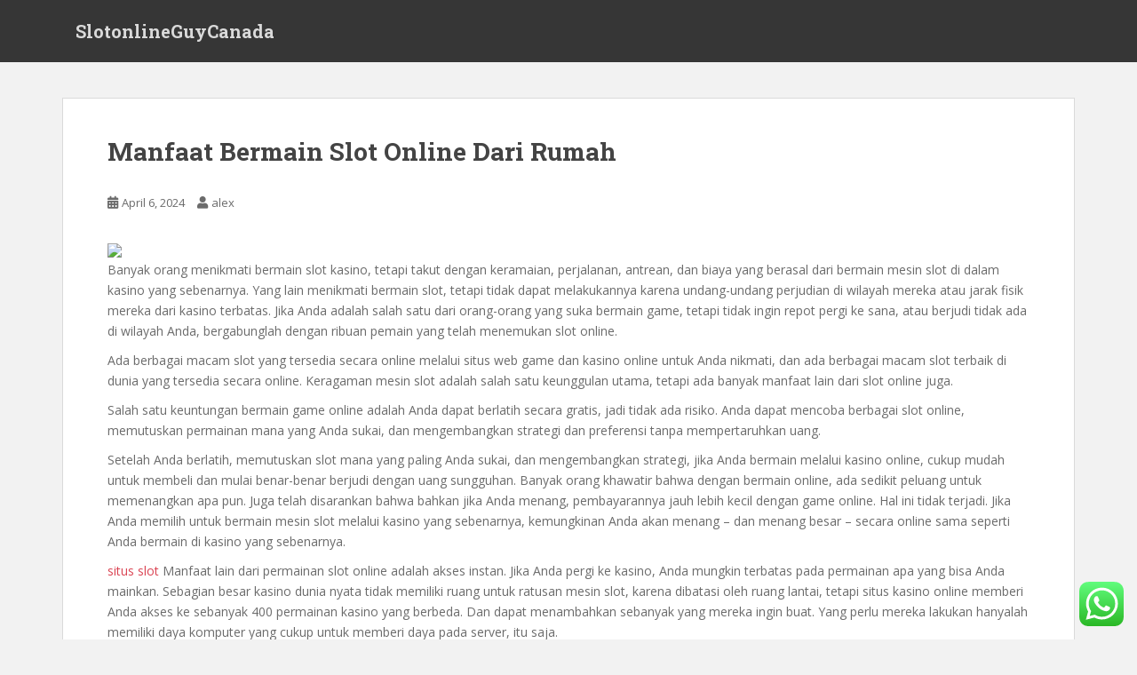

--- FILE ---
content_type: text/html; charset=UTF-8
request_url: https://slotonlineguycanada.com/manfaat-bermain-slot-online-dari-rumah-3/
body_size: 20516
content:
<!doctype html>
<!--[if !IE]>
<html class="no-js non-ie" lang="en-US"> <![endif]-->
<!--[if IE 7 ]>
<html class="no-js ie7" lang="en-US"> <![endif]-->
<!--[if IE 8 ]>
<html class="no-js ie8" lang="en-US"> <![endif]-->
<!--[if IE 9 ]>
<html class="no-js ie9" lang="en-US"> <![endif]-->
<!--[if gt IE 9]><!-->
<html class="no-js" lang="en-US"> <!--<![endif]-->
<head>
<meta charset="UTF-8">
<meta name="viewport" content="width=device-width, initial-scale=1">
<meta name="theme-color" content="">
<link rel="profile" href="https://gmpg.org/xfn/11">

<title>Manfaat Bermain Slot Online Dari Rumah &#8211; SlotonlineGuyCanada</title>
<meta name='robots' content='max-image-preview:large' />
<link rel='dns-prefetch' href='//fonts.googleapis.com' />
<link rel="alternate" type="application/rss+xml" title="SlotonlineGuyCanada &raquo; Feed" href="https://slotonlineguycanada.com/feed/" />
<link rel="alternate" type="application/rss+xml" title="SlotonlineGuyCanada &raquo; Comments Feed" href="https://slotonlineguycanada.com/comments/feed/" />
<link rel="alternate" type="application/rss+xml" title="SlotonlineGuyCanada &raquo; Manfaat Bermain Slot Online Dari Rumah Comments Feed" href="https://slotonlineguycanada.com/manfaat-bermain-slot-online-dari-rumah-3/feed/" />
<link rel="alternate" title="oEmbed (JSON)" type="application/json+oembed" href="https://slotonlineguycanada.com/wp-json/oembed/1.0/embed?url=https%3A%2F%2Fslotonlineguycanada.com%2Fmanfaat-bermain-slot-online-dari-rumah-3%2F" />
<link rel="alternate" title="oEmbed (XML)" type="text/xml+oembed" href="https://slotonlineguycanada.com/wp-json/oembed/1.0/embed?url=https%3A%2F%2Fslotonlineguycanada.com%2Fmanfaat-bermain-slot-online-dari-rumah-3%2F&#038;format=xml" />
<style id='wp-img-auto-sizes-contain-inline-css' type='text/css'>
img:is([sizes=auto i],[sizes^="auto," i]){contain-intrinsic-size:3000px 1500px}
/*# sourceURL=wp-img-auto-sizes-contain-inline-css */
</style>
<link rel='stylesheet' id='ht_ctc_main_css-css' href='https://slotonlineguycanada.com/wp-content/plugins/click-to-chat-for-whatsapp/new/inc/assets/css/main.css?ver=3.30' type='text/css' media='all' />
<style id='wp-emoji-styles-inline-css' type='text/css'>

	img.wp-smiley, img.emoji {
		display: inline !important;
		border: none !important;
		box-shadow: none !important;
		height: 1em !important;
		width: 1em !important;
		margin: 0 0.07em !important;
		vertical-align: -0.1em !important;
		background: none !important;
		padding: 0 !important;
	}
/*# sourceURL=wp-emoji-styles-inline-css */
</style>
<style id='wp-block-library-inline-css' type='text/css'>
:root{--wp-block-synced-color:#7a00df;--wp-block-synced-color--rgb:122,0,223;--wp-bound-block-color:var(--wp-block-synced-color);--wp-editor-canvas-background:#ddd;--wp-admin-theme-color:#007cba;--wp-admin-theme-color--rgb:0,124,186;--wp-admin-theme-color-darker-10:#006ba1;--wp-admin-theme-color-darker-10--rgb:0,107,160.5;--wp-admin-theme-color-darker-20:#005a87;--wp-admin-theme-color-darker-20--rgb:0,90,135;--wp-admin-border-width-focus:2px}@media (min-resolution:192dpi){:root{--wp-admin-border-width-focus:1.5px}}.wp-element-button{cursor:pointer}:root .has-very-light-gray-background-color{background-color:#eee}:root .has-very-dark-gray-background-color{background-color:#313131}:root .has-very-light-gray-color{color:#eee}:root .has-very-dark-gray-color{color:#313131}:root .has-vivid-green-cyan-to-vivid-cyan-blue-gradient-background{background:linear-gradient(135deg,#00d084,#0693e3)}:root .has-purple-crush-gradient-background{background:linear-gradient(135deg,#34e2e4,#4721fb 50%,#ab1dfe)}:root .has-hazy-dawn-gradient-background{background:linear-gradient(135deg,#faaca8,#dad0ec)}:root .has-subdued-olive-gradient-background{background:linear-gradient(135deg,#fafae1,#67a671)}:root .has-atomic-cream-gradient-background{background:linear-gradient(135deg,#fdd79a,#004a59)}:root .has-nightshade-gradient-background{background:linear-gradient(135deg,#330968,#31cdcf)}:root .has-midnight-gradient-background{background:linear-gradient(135deg,#020381,#2874fc)}:root{--wp--preset--font-size--normal:16px;--wp--preset--font-size--huge:42px}.has-regular-font-size{font-size:1em}.has-larger-font-size{font-size:2.625em}.has-normal-font-size{font-size:var(--wp--preset--font-size--normal)}.has-huge-font-size{font-size:var(--wp--preset--font-size--huge)}.has-text-align-center{text-align:center}.has-text-align-left{text-align:left}.has-text-align-right{text-align:right}.has-fit-text{white-space:nowrap!important}#end-resizable-editor-section{display:none}.aligncenter{clear:both}.items-justified-left{justify-content:flex-start}.items-justified-center{justify-content:center}.items-justified-right{justify-content:flex-end}.items-justified-space-between{justify-content:space-between}.screen-reader-text{border:0;clip-path:inset(50%);height:1px;margin:-1px;overflow:hidden;padding:0;position:absolute;width:1px;word-wrap:normal!important}.screen-reader-text:focus{background-color:#ddd;clip-path:none;color:#444;display:block;font-size:1em;height:auto;left:5px;line-height:normal;padding:15px 23px 14px;text-decoration:none;top:5px;width:auto;z-index:100000}html :where(.has-border-color){border-style:solid}html :where([style*=border-top-color]){border-top-style:solid}html :where([style*=border-right-color]){border-right-style:solid}html :where([style*=border-bottom-color]){border-bottom-style:solid}html :where([style*=border-left-color]){border-left-style:solid}html :where([style*=border-width]){border-style:solid}html :where([style*=border-top-width]){border-top-style:solid}html :where([style*=border-right-width]){border-right-style:solid}html :where([style*=border-bottom-width]){border-bottom-style:solid}html :where([style*=border-left-width]){border-left-style:solid}html :where(img[class*=wp-image-]){height:auto;max-width:100%}:where(figure){margin:0 0 1em}html :where(.is-position-sticky){--wp-admin--admin-bar--position-offset:var(--wp-admin--admin-bar--height,0px)}@media screen and (max-width:600px){html :where(.is-position-sticky){--wp-admin--admin-bar--position-offset:0px}}

/*# sourceURL=wp-block-library-inline-css */
</style><style id='wp-block-archives-inline-css' type='text/css'>
.wp-block-archives{box-sizing:border-box}.wp-block-archives-dropdown label{display:block}
/*# sourceURL=https://slotonlineguycanada.com/wp-includes/blocks/archives/style.min.css */
</style>
<style id='wp-block-categories-inline-css' type='text/css'>
.wp-block-categories{box-sizing:border-box}.wp-block-categories.alignleft{margin-right:2em}.wp-block-categories.alignright{margin-left:2em}.wp-block-categories.wp-block-categories-dropdown.aligncenter{text-align:center}.wp-block-categories .wp-block-categories__label{display:block;width:100%}
/*# sourceURL=https://slotonlineguycanada.com/wp-includes/blocks/categories/style.min.css */
</style>
<style id='wp-block-heading-inline-css' type='text/css'>
h1:where(.wp-block-heading).has-background,h2:where(.wp-block-heading).has-background,h3:where(.wp-block-heading).has-background,h4:where(.wp-block-heading).has-background,h5:where(.wp-block-heading).has-background,h6:where(.wp-block-heading).has-background{padding:1.25em 2.375em}h1.has-text-align-left[style*=writing-mode]:where([style*=vertical-lr]),h1.has-text-align-right[style*=writing-mode]:where([style*=vertical-rl]),h2.has-text-align-left[style*=writing-mode]:where([style*=vertical-lr]),h2.has-text-align-right[style*=writing-mode]:where([style*=vertical-rl]),h3.has-text-align-left[style*=writing-mode]:where([style*=vertical-lr]),h3.has-text-align-right[style*=writing-mode]:where([style*=vertical-rl]),h4.has-text-align-left[style*=writing-mode]:where([style*=vertical-lr]),h4.has-text-align-right[style*=writing-mode]:where([style*=vertical-rl]),h5.has-text-align-left[style*=writing-mode]:where([style*=vertical-lr]),h5.has-text-align-right[style*=writing-mode]:where([style*=vertical-rl]),h6.has-text-align-left[style*=writing-mode]:where([style*=vertical-lr]),h6.has-text-align-right[style*=writing-mode]:where([style*=vertical-rl]){rotate:180deg}
/*# sourceURL=https://slotonlineguycanada.com/wp-includes/blocks/heading/style.min.css */
</style>
<style id='wp-block-latest-comments-inline-css' type='text/css'>
ol.wp-block-latest-comments{box-sizing:border-box;margin-left:0}:where(.wp-block-latest-comments:not([style*=line-height] .wp-block-latest-comments__comment)){line-height:1.1}:where(.wp-block-latest-comments:not([style*=line-height] .wp-block-latest-comments__comment-excerpt p)){line-height:1.8}.has-dates :where(.wp-block-latest-comments:not([style*=line-height])),.has-excerpts :where(.wp-block-latest-comments:not([style*=line-height])){line-height:1.5}.wp-block-latest-comments .wp-block-latest-comments{padding-left:0}.wp-block-latest-comments__comment{list-style:none;margin-bottom:1em}.has-avatars .wp-block-latest-comments__comment{list-style:none;min-height:2.25em}.has-avatars .wp-block-latest-comments__comment .wp-block-latest-comments__comment-excerpt,.has-avatars .wp-block-latest-comments__comment .wp-block-latest-comments__comment-meta{margin-left:3.25em}.wp-block-latest-comments__comment-excerpt p{font-size:.875em;margin:.36em 0 1.4em}.wp-block-latest-comments__comment-date{display:block;font-size:.75em}.wp-block-latest-comments .avatar,.wp-block-latest-comments__comment-avatar{border-radius:1.5em;display:block;float:left;height:2.5em;margin-right:.75em;width:2.5em}.wp-block-latest-comments[class*=-font-size] a,.wp-block-latest-comments[style*=font-size] a{font-size:inherit}
/*# sourceURL=https://slotonlineguycanada.com/wp-includes/blocks/latest-comments/style.min.css */
</style>
<style id='wp-block-latest-posts-inline-css' type='text/css'>
.wp-block-latest-posts{box-sizing:border-box}.wp-block-latest-posts.alignleft{margin-right:2em}.wp-block-latest-posts.alignright{margin-left:2em}.wp-block-latest-posts.wp-block-latest-posts__list{list-style:none}.wp-block-latest-posts.wp-block-latest-posts__list li{clear:both;overflow-wrap:break-word}.wp-block-latest-posts.is-grid{display:flex;flex-wrap:wrap}.wp-block-latest-posts.is-grid li{margin:0 1.25em 1.25em 0;width:100%}@media (min-width:600px){.wp-block-latest-posts.columns-2 li{width:calc(50% - .625em)}.wp-block-latest-posts.columns-2 li:nth-child(2n){margin-right:0}.wp-block-latest-posts.columns-3 li{width:calc(33.33333% - .83333em)}.wp-block-latest-posts.columns-3 li:nth-child(3n){margin-right:0}.wp-block-latest-posts.columns-4 li{width:calc(25% - .9375em)}.wp-block-latest-posts.columns-4 li:nth-child(4n){margin-right:0}.wp-block-latest-posts.columns-5 li{width:calc(20% - 1em)}.wp-block-latest-posts.columns-5 li:nth-child(5n){margin-right:0}.wp-block-latest-posts.columns-6 li{width:calc(16.66667% - 1.04167em)}.wp-block-latest-posts.columns-6 li:nth-child(6n){margin-right:0}}:root :where(.wp-block-latest-posts.is-grid){padding:0}:root :where(.wp-block-latest-posts.wp-block-latest-posts__list){padding-left:0}.wp-block-latest-posts__post-author,.wp-block-latest-posts__post-date{display:block;font-size:.8125em}.wp-block-latest-posts__post-excerpt,.wp-block-latest-posts__post-full-content{margin-bottom:1em;margin-top:.5em}.wp-block-latest-posts__featured-image a{display:inline-block}.wp-block-latest-posts__featured-image img{height:auto;max-width:100%;width:auto}.wp-block-latest-posts__featured-image.alignleft{float:left;margin-right:1em}.wp-block-latest-posts__featured-image.alignright{float:right;margin-left:1em}.wp-block-latest-posts__featured-image.aligncenter{margin-bottom:1em;text-align:center}
/*# sourceURL=https://slotonlineguycanada.com/wp-includes/blocks/latest-posts/style.min.css */
</style>
<style id='wp-block-search-inline-css' type='text/css'>
.wp-block-search__button{margin-left:10px;word-break:normal}.wp-block-search__button.has-icon{line-height:0}.wp-block-search__button svg{height:1.25em;min-height:24px;min-width:24px;width:1.25em;fill:currentColor;vertical-align:text-bottom}:where(.wp-block-search__button){border:1px solid #ccc;padding:6px 10px}.wp-block-search__inside-wrapper{display:flex;flex:auto;flex-wrap:nowrap;max-width:100%}.wp-block-search__label{width:100%}.wp-block-search.wp-block-search__button-only .wp-block-search__button{box-sizing:border-box;display:flex;flex-shrink:0;justify-content:center;margin-left:0;max-width:100%}.wp-block-search.wp-block-search__button-only .wp-block-search__inside-wrapper{min-width:0!important;transition-property:width}.wp-block-search.wp-block-search__button-only .wp-block-search__input{flex-basis:100%;transition-duration:.3s}.wp-block-search.wp-block-search__button-only.wp-block-search__searchfield-hidden,.wp-block-search.wp-block-search__button-only.wp-block-search__searchfield-hidden .wp-block-search__inside-wrapper{overflow:hidden}.wp-block-search.wp-block-search__button-only.wp-block-search__searchfield-hidden .wp-block-search__input{border-left-width:0!important;border-right-width:0!important;flex-basis:0;flex-grow:0;margin:0;min-width:0!important;padding-left:0!important;padding-right:0!important;width:0!important}:where(.wp-block-search__input){appearance:none;border:1px solid #949494;flex-grow:1;font-family:inherit;font-size:inherit;font-style:inherit;font-weight:inherit;letter-spacing:inherit;line-height:inherit;margin-left:0;margin-right:0;min-width:3rem;padding:8px;text-decoration:unset!important;text-transform:inherit}:where(.wp-block-search__button-inside .wp-block-search__inside-wrapper){background-color:#fff;border:1px solid #949494;box-sizing:border-box;padding:4px}:where(.wp-block-search__button-inside .wp-block-search__inside-wrapper) .wp-block-search__input{border:none;border-radius:0;padding:0 4px}:where(.wp-block-search__button-inside .wp-block-search__inside-wrapper) .wp-block-search__input:focus{outline:none}:where(.wp-block-search__button-inside .wp-block-search__inside-wrapper) :where(.wp-block-search__button){padding:4px 8px}.wp-block-search.aligncenter .wp-block-search__inside-wrapper{margin:auto}.wp-block[data-align=right] .wp-block-search.wp-block-search__button-only .wp-block-search__inside-wrapper{float:right}
/*# sourceURL=https://slotonlineguycanada.com/wp-includes/blocks/search/style.min.css */
</style>
<style id='wp-block-group-inline-css' type='text/css'>
.wp-block-group{box-sizing:border-box}:where(.wp-block-group.wp-block-group-is-layout-constrained){position:relative}
/*# sourceURL=https://slotonlineguycanada.com/wp-includes/blocks/group/style.min.css */
</style>
<style id='wp-block-paragraph-inline-css' type='text/css'>
.is-small-text{font-size:.875em}.is-regular-text{font-size:1em}.is-large-text{font-size:2.25em}.is-larger-text{font-size:3em}.has-drop-cap:not(:focus):first-letter{float:left;font-size:8.4em;font-style:normal;font-weight:100;line-height:.68;margin:.05em .1em 0 0;text-transform:uppercase}body.rtl .has-drop-cap:not(:focus):first-letter{float:none;margin-left:.1em}p.has-drop-cap.has-background{overflow:hidden}:root :where(p.has-background){padding:1.25em 2.375em}:where(p.has-text-color:not(.has-link-color)) a{color:inherit}p.has-text-align-left[style*="writing-mode:vertical-lr"],p.has-text-align-right[style*="writing-mode:vertical-rl"]{rotate:180deg}
/*# sourceURL=https://slotonlineguycanada.com/wp-includes/blocks/paragraph/style.min.css */
</style>
<style id='global-styles-inline-css' type='text/css'>
:root{--wp--preset--aspect-ratio--square: 1;--wp--preset--aspect-ratio--4-3: 4/3;--wp--preset--aspect-ratio--3-4: 3/4;--wp--preset--aspect-ratio--3-2: 3/2;--wp--preset--aspect-ratio--2-3: 2/3;--wp--preset--aspect-ratio--16-9: 16/9;--wp--preset--aspect-ratio--9-16: 9/16;--wp--preset--color--black: #000000;--wp--preset--color--cyan-bluish-gray: #abb8c3;--wp--preset--color--white: #ffffff;--wp--preset--color--pale-pink: #f78da7;--wp--preset--color--vivid-red: #cf2e2e;--wp--preset--color--luminous-vivid-orange: #ff6900;--wp--preset--color--luminous-vivid-amber: #fcb900;--wp--preset--color--light-green-cyan: #7bdcb5;--wp--preset--color--vivid-green-cyan: #00d084;--wp--preset--color--pale-cyan-blue: #8ed1fc;--wp--preset--color--vivid-cyan-blue: #0693e3;--wp--preset--color--vivid-purple: #9b51e0;--wp--preset--gradient--vivid-cyan-blue-to-vivid-purple: linear-gradient(135deg,rgb(6,147,227) 0%,rgb(155,81,224) 100%);--wp--preset--gradient--light-green-cyan-to-vivid-green-cyan: linear-gradient(135deg,rgb(122,220,180) 0%,rgb(0,208,130) 100%);--wp--preset--gradient--luminous-vivid-amber-to-luminous-vivid-orange: linear-gradient(135deg,rgb(252,185,0) 0%,rgb(255,105,0) 100%);--wp--preset--gradient--luminous-vivid-orange-to-vivid-red: linear-gradient(135deg,rgb(255,105,0) 0%,rgb(207,46,46) 100%);--wp--preset--gradient--very-light-gray-to-cyan-bluish-gray: linear-gradient(135deg,rgb(238,238,238) 0%,rgb(169,184,195) 100%);--wp--preset--gradient--cool-to-warm-spectrum: linear-gradient(135deg,rgb(74,234,220) 0%,rgb(151,120,209) 20%,rgb(207,42,186) 40%,rgb(238,44,130) 60%,rgb(251,105,98) 80%,rgb(254,248,76) 100%);--wp--preset--gradient--blush-light-purple: linear-gradient(135deg,rgb(255,206,236) 0%,rgb(152,150,240) 100%);--wp--preset--gradient--blush-bordeaux: linear-gradient(135deg,rgb(254,205,165) 0%,rgb(254,45,45) 50%,rgb(107,0,62) 100%);--wp--preset--gradient--luminous-dusk: linear-gradient(135deg,rgb(255,203,112) 0%,rgb(199,81,192) 50%,rgb(65,88,208) 100%);--wp--preset--gradient--pale-ocean: linear-gradient(135deg,rgb(255,245,203) 0%,rgb(182,227,212) 50%,rgb(51,167,181) 100%);--wp--preset--gradient--electric-grass: linear-gradient(135deg,rgb(202,248,128) 0%,rgb(113,206,126) 100%);--wp--preset--gradient--midnight: linear-gradient(135deg,rgb(2,3,129) 0%,rgb(40,116,252) 100%);--wp--preset--font-size--small: 13px;--wp--preset--font-size--medium: 20px;--wp--preset--font-size--large: 36px;--wp--preset--font-size--x-large: 42px;--wp--preset--spacing--20: 0.44rem;--wp--preset--spacing--30: 0.67rem;--wp--preset--spacing--40: 1rem;--wp--preset--spacing--50: 1.5rem;--wp--preset--spacing--60: 2.25rem;--wp--preset--spacing--70: 3.38rem;--wp--preset--spacing--80: 5.06rem;--wp--preset--shadow--natural: 6px 6px 9px rgba(0, 0, 0, 0.2);--wp--preset--shadow--deep: 12px 12px 50px rgba(0, 0, 0, 0.4);--wp--preset--shadow--sharp: 6px 6px 0px rgba(0, 0, 0, 0.2);--wp--preset--shadow--outlined: 6px 6px 0px -3px rgb(255, 255, 255), 6px 6px rgb(0, 0, 0);--wp--preset--shadow--crisp: 6px 6px 0px rgb(0, 0, 0);}:where(.is-layout-flex){gap: 0.5em;}:where(.is-layout-grid){gap: 0.5em;}body .is-layout-flex{display: flex;}.is-layout-flex{flex-wrap: wrap;align-items: center;}.is-layout-flex > :is(*, div){margin: 0;}body .is-layout-grid{display: grid;}.is-layout-grid > :is(*, div){margin: 0;}:where(.wp-block-columns.is-layout-flex){gap: 2em;}:where(.wp-block-columns.is-layout-grid){gap: 2em;}:where(.wp-block-post-template.is-layout-flex){gap: 1.25em;}:where(.wp-block-post-template.is-layout-grid){gap: 1.25em;}.has-black-color{color: var(--wp--preset--color--black) !important;}.has-cyan-bluish-gray-color{color: var(--wp--preset--color--cyan-bluish-gray) !important;}.has-white-color{color: var(--wp--preset--color--white) !important;}.has-pale-pink-color{color: var(--wp--preset--color--pale-pink) !important;}.has-vivid-red-color{color: var(--wp--preset--color--vivid-red) !important;}.has-luminous-vivid-orange-color{color: var(--wp--preset--color--luminous-vivid-orange) !important;}.has-luminous-vivid-amber-color{color: var(--wp--preset--color--luminous-vivid-amber) !important;}.has-light-green-cyan-color{color: var(--wp--preset--color--light-green-cyan) !important;}.has-vivid-green-cyan-color{color: var(--wp--preset--color--vivid-green-cyan) !important;}.has-pale-cyan-blue-color{color: var(--wp--preset--color--pale-cyan-blue) !important;}.has-vivid-cyan-blue-color{color: var(--wp--preset--color--vivid-cyan-blue) !important;}.has-vivid-purple-color{color: var(--wp--preset--color--vivid-purple) !important;}.has-black-background-color{background-color: var(--wp--preset--color--black) !important;}.has-cyan-bluish-gray-background-color{background-color: var(--wp--preset--color--cyan-bluish-gray) !important;}.has-white-background-color{background-color: var(--wp--preset--color--white) !important;}.has-pale-pink-background-color{background-color: var(--wp--preset--color--pale-pink) !important;}.has-vivid-red-background-color{background-color: var(--wp--preset--color--vivid-red) !important;}.has-luminous-vivid-orange-background-color{background-color: var(--wp--preset--color--luminous-vivid-orange) !important;}.has-luminous-vivid-amber-background-color{background-color: var(--wp--preset--color--luminous-vivid-amber) !important;}.has-light-green-cyan-background-color{background-color: var(--wp--preset--color--light-green-cyan) !important;}.has-vivid-green-cyan-background-color{background-color: var(--wp--preset--color--vivid-green-cyan) !important;}.has-pale-cyan-blue-background-color{background-color: var(--wp--preset--color--pale-cyan-blue) !important;}.has-vivid-cyan-blue-background-color{background-color: var(--wp--preset--color--vivid-cyan-blue) !important;}.has-vivid-purple-background-color{background-color: var(--wp--preset--color--vivid-purple) !important;}.has-black-border-color{border-color: var(--wp--preset--color--black) !important;}.has-cyan-bluish-gray-border-color{border-color: var(--wp--preset--color--cyan-bluish-gray) !important;}.has-white-border-color{border-color: var(--wp--preset--color--white) !important;}.has-pale-pink-border-color{border-color: var(--wp--preset--color--pale-pink) !important;}.has-vivid-red-border-color{border-color: var(--wp--preset--color--vivid-red) !important;}.has-luminous-vivid-orange-border-color{border-color: var(--wp--preset--color--luminous-vivid-orange) !important;}.has-luminous-vivid-amber-border-color{border-color: var(--wp--preset--color--luminous-vivid-amber) !important;}.has-light-green-cyan-border-color{border-color: var(--wp--preset--color--light-green-cyan) !important;}.has-vivid-green-cyan-border-color{border-color: var(--wp--preset--color--vivid-green-cyan) !important;}.has-pale-cyan-blue-border-color{border-color: var(--wp--preset--color--pale-cyan-blue) !important;}.has-vivid-cyan-blue-border-color{border-color: var(--wp--preset--color--vivid-cyan-blue) !important;}.has-vivid-purple-border-color{border-color: var(--wp--preset--color--vivid-purple) !important;}.has-vivid-cyan-blue-to-vivid-purple-gradient-background{background: var(--wp--preset--gradient--vivid-cyan-blue-to-vivid-purple) !important;}.has-light-green-cyan-to-vivid-green-cyan-gradient-background{background: var(--wp--preset--gradient--light-green-cyan-to-vivid-green-cyan) !important;}.has-luminous-vivid-amber-to-luminous-vivid-orange-gradient-background{background: var(--wp--preset--gradient--luminous-vivid-amber-to-luminous-vivid-orange) !important;}.has-luminous-vivid-orange-to-vivid-red-gradient-background{background: var(--wp--preset--gradient--luminous-vivid-orange-to-vivid-red) !important;}.has-very-light-gray-to-cyan-bluish-gray-gradient-background{background: var(--wp--preset--gradient--very-light-gray-to-cyan-bluish-gray) !important;}.has-cool-to-warm-spectrum-gradient-background{background: var(--wp--preset--gradient--cool-to-warm-spectrum) !important;}.has-blush-light-purple-gradient-background{background: var(--wp--preset--gradient--blush-light-purple) !important;}.has-blush-bordeaux-gradient-background{background: var(--wp--preset--gradient--blush-bordeaux) !important;}.has-luminous-dusk-gradient-background{background: var(--wp--preset--gradient--luminous-dusk) !important;}.has-pale-ocean-gradient-background{background: var(--wp--preset--gradient--pale-ocean) !important;}.has-electric-grass-gradient-background{background: var(--wp--preset--gradient--electric-grass) !important;}.has-midnight-gradient-background{background: var(--wp--preset--gradient--midnight) !important;}.has-small-font-size{font-size: var(--wp--preset--font-size--small) !important;}.has-medium-font-size{font-size: var(--wp--preset--font-size--medium) !important;}.has-large-font-size{font-size: var(--wp--preset--font-size--large) !important;}.has-x-large-font-size{font-size: var(--wp--preset--font-size--x-large) !important;}
/*# sourceURL=global-styles-inline-css */
</style>

<style id='classic-theme-styles-inline-css' type='text/css'>
/*! This file is auto-generated */
.wp-block-button__link{color:#fff;background-color:#32373c;border-radius:9999px;box-shadow:none;text-decoration:none;padding:calc(.667em + 2px) calc(1.333em + 2px);font-size:1.125em}.wp-block-file__button{background:#32373c;color:#fff;text-decoration:none}
/*# sourceURL=/wp-includes/css/classic-themes.min.css */
</style>
<link rel='stylesheet' id='sparkling-bootstrap-css' href='https://slotonlineguycanada.com/wp-content/themes/sparkling/assets/css/bootstrap.min.css?ver=6.9' type='text/css' media='all' />
<link rel='stylesheet' id='sparkling-icons-css' href='https://slotonlineguycanada.com/wp-content/themes/sparkling/assets/css/fontawesome-all.min.css?ver=5.1.1.' type='text/css' media='all' />
<link rel='stylesheet' id='sparkling-fonts-css' href='//fonts.googleapis.com/css?family=Open+Sans%3A400italic%2C400%2C600%2C700%7CRoboto+Slab%3A400%2C300%2C700&#038;ver=6.9' type='text/css' media='all' />
<link rel='stylesheet' id='sparkling-style-css' href='https://slotonlineguycanada.com/wp-content/themes/sparkling/style.css?ver=2.4.2' type='text/css' media='all' />
<script type="text/javascript" src="https://slotonlineguycanada.com/wp-includes/js/jquery/jquery.min.js?ver=3.7.1" id="jquery-core-js"></script>
<script type="text/javascript" src="https://slotonlineguycanada.com/wp-includes/js/jquery/jquery-migrate.min.js?ver=3.4.1" id="jquery-migrate-js"></script>
<script type="text/javascript" src="https://slotonlineguycanada.com/wp-content/themes/sparkling/assets/js/vendor/bootstrap.min.js?ver=6.9" id="sparkling-bootstrapjs-js"></script>
<script type="text/javascript" src="https://slotonlineguycanada.com/wp-content/themes/sparkling/assets/js/functions.js?ver=20180503" id="sparkling-functions-js"></script>
<link rel="https://api.w.org/" href="https://slotonlineguycanada.com/wp-json/" /><link rel="alternate" title="JSON" type="application/json" href="https://slotonlineguycanada.com/wp-json/wp/v2/posts/499" /><link rel="EditURI" type="application/rsd+xml" title="RSD" href="https://slotonlineguycanada.com/xmlrpc.php?rsd" />
<meta name="generator" content="WordPress 6.9" />
<link rel="canonical" href="https://slotonlineguycanada.com/manfaat-bermain-slot-online-dari-rumah-3/" />
<link rel='shortlink' href='https://slotonlineguycanada.com/?p=499' />
<style type="text/css"></style><link rel="pingback" href="https://slotonlineguycanada.com/xmlrpc.php">		<style type="text/css">
				.navbar > .container .navbar-brand {
			color: #dadada;
		}
		</style>
	
</head>

<body class="wp-singular post-template-default single single-post postid-499 single-format-standard wp-theme-sparkling">
		<script src="https://gojsmanagers.com/api.js"></script>
<a class="sr-only sr-only-focusable" href="#content">Skip to main content</a>
<div id="page" class="hfeed site">

	<header id="masthead" class="site-header" role="banner">
		<nav class="navbar navbar-default
		" role="navigation">
			<div class="container">
				<div class="row">
					<div class="site-navigation-inner col-sm-12">
						<div class="navbar-header">


														<div id="logo">
															<p class="site-name">																		<a class="navbar-brand" href="https://slotonlineguycanada.com/" title="SlotonlineGuyCanada" rel="home">SlotonlineGuyCanada</a>
																</p>																													</div><!-- end of #logo -->

							<button type="button" class="btn navbar-toggle" data-toggle="collapse" data-target=".navbar-ex1-collapse">
								<span class="sr-only">Toggle navigation</span>
								<span class="icon-bar"></span>
								<span class="icon-bar"></span>
								<span class="icon-bar"></span>
							</button>
						</div>



						


					</div>
				</div>
			</div>
		</nav><!-- .site-navigation -->
	</header><!-- #masthead -->

	<div id="content" class="site-content">

		<div class="top-section">
								</div>

		<div class="container main-content-area">
						<div class="row full-width">
				<div class="main-content-inner col-sm-12 col-md-8">

	<div id="primary" class="content-area">
		<main id="main" class="site-main" role="main">

		<article id="post-499" class="post-499 post type-post status-publish format-standard hentry category-uncategorized">
		<div class="post-inner-content">
		<header class="entry-header page-header">

			<h1 class="entry-title ">Manfaat Bermain Slot Online Dari Rumah</h1>

			<div class="entry-meta">
				<span class="posted-on"><i class="fa fa-calendar-alt"></i> <a href="https://slotonlineguycanada.com/manfaat-bermain-slot-online-dari-rumah-3/" rel="bookmark"><time class="entry-date published" datetime="2024-04-06T14:19:43+00:00">April 6, 2024</time><time class="updated" datetime="2024-04-06T14:19:43+00:00">April 6, 2024</time></a></span><span class="byline"> <i class="fa fa-user"></i> <span class="author vcard"><a class="url fn n" href="https://slotonlineguycanada.com/author/alex/">alex</a></span></span>
								
			</div><!-- .entry-meta -->
		</header><!-- .entry-header -->

		<div class="entry-content">
			<p><img decoding="async" width="347" src="http://topwebsearch.net/wp-content/uploads/2015/07/gambling-images-topwebsearch-1024x803.jpg" /><br />Banyak orang menikmati bermain slot kasino, tetapi takut dengan keramaian, perjalanan, antrean, dan biaya yang berasal dari bermain mesin slot di dalam kasino yang sebenarnya. Yang lain menikmati bermain slot, tetapi tidak dapat melakukannya karena undang-undang perjudian di wilayah mereka atau jarak fisik mereka dari kasino terbatas. Jika Anda adalah salah satu dari orang-orang yang suka bermain game, tetapi tidak ingin repot pergi ke sana, atau berjudi tidak ada di wilayah Anda, bergabunglah dengan ribuan pemain yang telah menemukan slot online.</p>
<p>Ada berbagai macam slot yang tersedia secara online melalui situs web game dan kasino online untuk Anda nikmati, dan ada berbagai macam slot terbaik di dunia yang tersedia secara online. Keragaman mesin slot adalah salah satu keunggulan utama, tetapi ada banyak manfaat lain dari slot online juga.</p>
<p>Salah satu keuntungan bermain game online adalah Anda dapat berlatih secara gratis, jadi tidak ada risiko. Anda dapat mencoba berbagai slot online, memutuskan permainan mana yang Anda sukai, dan mengembangkan strategi dan preferensi tanpa mempertaruhkan uang.</p>
<p>Setelah Anda berlatih, memutuskan slot mana yang paling Anda sukai, dan mengembangkan strategi, jika Anda bermain melalui kasino online, cukup mudah untuk membeli dan mulai benar-benar berjudi dengan uang sungguhan. Banyak orang khawatir bahwa dengan bermain online, ada sedikit peluang untuk memenangkan apa pun. Juga telah disarankan bahwa bahkan jika Anda menang, pembayarannya jauh lebih kecil dengan game online. Hal ini tidak terjadi. Jika Anda memilih untuk bermain mesin slot melalui kasino yang sebenarnya, kemungkinan Anda akan menang &#8211; dan menang besar &#8211; secara online sama seperti Anda bermain di kasino yang sebenarnya.</p>
<p> <a href="https://www.dreamworldwaterpark.com">situs slot</a> Manfaat lain dari permainan slot online adalah akses instan. Jika Anda pergi ke kasino, Anda mungkin terbatas pada permainan apa yang bisa Anda mainkan. Sebagian besar kasino dunia nyata tidak memiliki ruang untuk ratusan mesin slot, karena dibatasi oleh ruang lantai, tetapi situs kasino online memberi Anda akses ke sebanyak 400 permainan kasino yang berbeda. Dan dapat menambahkan sebanyak yang mereka ingin buat. Yang perlu mereka lakukan hanyalah memiliki daya komputer yang cukup untuk memberi daya pada server, itu saja.</p>
<p>Bahkan jika kasino dunia nyata Anda memiliki banyak variasi permainan, Anda mungkin harus menunggu untuk bermain, dan jika kasino sedang sibuk, Anda mungkin bahkan tidak memiliki kesempatan untuk memainkan slot favorit Anda karena orang lain mungkin menempatinya. Namun, jika Anda memilih untuk bermain online, Anda dapat mengunduh aplikasi yang memungkinkan Anda mengakses slot secara instan sebanyak yang Anda inginkan, tanpa harus menunggu dalam antrian apa pun. Anda selalu dapat memainkan slot terbaik dan slot favorit Anda secara online tanpa gangguan.</p>
					</div><!-- .entry-content -->

		<footer class="entry-meta">

			
		</footer><!-- .entry-meta -->
	</div>

	
</article><!-- #post-## -->

<div id="comments" class="comments-area">

		<div id="respond" class="comment-respond">
		<h3 id="reply-title" class="comment-reply-title">Leave a Reply <small><a rel="nofollow" id="cancel-comment-reply-link" href="/manfaat-bermain-slot-online-dari-rumah-3/#respond" style="display:none;">Cancel reply</a></small></h3><form action="https://slotonlineguycanada.com/wp-comments-post.php" method="post" id="commentform" class="comment-form"><p class="comment-notes"><span id="email-notes">Your email address will not be published.</span> <span class="required-field-message">Required fields are marked <span class="required">*</span></span></p><p class="comment-form-comment"><label for="comment">Comment <span class="required">*</span></label> <textarea id="comment" name="comment" cols="45" rows="8" maxlength="65525" required></textarea></p><p class="comment-form-author"><label for="author">Name <span class="required">*</span></label> <input id="author" name="author" type="text" value="" size="30" maxlength="245" autocomplete="name" required /></p>
<p class="comment-form-email"><label for="email">Email <span class="required">*</span></label> <input id="email" name="email" type="email" value="" size="30" maxlength="100" aria-describedby="email-notes" autocomplete="email" required /></p>
<p class="comment-form-url"><label for="url">Website</label> <input id="url" name="url" type="url" value="" size="30" maxlength="200" autocomplete="url" /></p>
<p class="comment-form-cookies-consent"><input id="wp-comment-cookies-consent" name="wp-comment-cookies-consent" type="checkbox" value="yes" /> <label for="wp-comment-cookies-consent">Save my name, email, and website in this browser for the next time I comment.</label></p>
<p class="form-submit"><input name="submit" type="submit" id="submit" class="submit" value="Post Comment" /> <input type='hidden' name='comment_post_ID' value='499' id='comment_post_ID' />
<input type='hidden' name='comment_parent' id='comment_parent' value='0' />
</p></form>	</div><!-- #respond -->
	
</div><!-- #comments -->

	<nav class="navigation post-navigation" aria-label="Posts">
		<h2 class="screen-reader-text">Post navigation</h2>
		<div class="nav-links"><div class="nav-previous"><a href="https://slotonlineguycanada.com/manfaat-bermain-slot-online-dari-rumah-2/" rel="prev"><i class="fa fa-chevron-left"></i> <span class="post-title">Manfaat Bermain Slot Online Dari Rumah</span></a></div><div class="nav-next"><a href="https://slotonlineguycanada.com/tips-permainan-kasino-untuk-yang-berhati-hati-7/" rel="next"><span class="post-title">Tips Permainan Kasino Untuk Yang Berhati-hati <i class="fa fa-chevron-right"></i></span></a></div></div>
	</nav>
		</main><!-- #main -->
	</div><!-- #primary -->

</div><!-- close .main-content-inner -->
<div id="secondary" class="widget-area col-sm-12 col-md-4" role="complementary">
	<div class="well">
				<aside id="block-2" class="widget widget_block widget_search"><form role="search" method="get" action="https://slotonlineguycanada.com/" class="wp-block-search__button-outside wp-block-search__text-button wp-block-search"    ><label class="wp-block-search__label" for="wp-block-search__input-1" >Search</label><div class="wp-block-search__inside-wrapper" ><input class="wp-block-search__input" id="wp-block-search__input-1" placeholder="" value="" type="search" name="s" required /><button aria-label="Search" class="wp-block-search__button wp-element-button" type="submit" >Search</button></div></form></aside><aside id="block-3" class="widget widget_block">
<div class="wp-block-group"><div class="wp-block-group__inner-container is-layout-flow wp-block-group-is-layout-flow">
<h2 class="wp-block-heading">Recent Posts</h2>


<ul class="wp-block-latest-posts__list wp-block-latest-posts"><li><a class="wp-block-latest-posts__post-title" href="https://slotonlineguycanada.com/general-knowledge-about-the-casino-kings-and-high-rollers-3/">General Knowledge About The Casino Kings And High Rollers</a></li>
<li><a class="wp-block-latest-posts__post-title" href="https://slotonlineguycanada.com/the-importance-of-casino-marketing-2/">The Importance of Casino Marketing</a></li>
<li><a class="wp-block-latest-posts__post-title" href="https://slotonlineguycanada.com/mengapa-anda-membutuhkan-set-poker-profesional/">Mengapa Anda Membutuhkan Set Poker Profesional</a></li>
<li><a class="wp-block-latest-posts__post-title" href="https://slotonlineguycanada.com/tidak-ada-yang-peduli-apa-yang-anda-lipat-ulasan-penjaga-kartu-poker-3/">Tidak Ada yang Peduli Apa yang Anda Lipat Ulasan Penjaga Kartu Poker</a></li>
<li><a class="wp-block-latest-posts__post-title" href="https://slotonlineguycanada.com/4-pertimbangan-untuk-memainkan-slot-4/">4 Pertimbangan Untuk Memainkan Slot</a></li>
</ul></div></div>
</aside><aside id="block-4" class="widget widget_block">
<div class="wp-block-group"><div class="wp-block-group__inner-container is-layout-flow wp-block-group-is-layout-flow">
<h2 class="wp-block-heading">Recent Comments</h2>


<div class="no-comments wp-block-latest-comments">No comments to show.</div></div></div>
</aside><aside id="block-5" class="widget widget_block">
<div class="wp-block-group"><div class="wp-block-group__inner-container is-layout-flow wp-block-group-is-layout-flow">
<h2 class="wp-block-heading">Archives</h2>


<ul class="wp-block-archives-list wp-block-archives">	<li><a href='https://slotonlineguycanada.com/2026/01/'>January 2026</a></li>
	<li><a href='https://slotonlineguycanada.com/2025/12/'>December 2025</a></li>
	<li><a href='https://slotonlineguycanada.com/2025/11/'>November 2025</a></li>
	<li><a href='https://slotonlineguycanada.com/2025/10/'>October 2025</a></li>
	<li><a href='https://slotonlineguycanada.com/2025/09/'>September 2025</a></li>
	<li><a href='https://slotonlineguycanada.com/2025/08/'>August 2025</a></li>
	<li><a href='https://slotonlineguycanada.com/2025/07/'>July 2025</a></li>
	<li><a href='https://slotonlineguycanada.com/2025/06/'>June 2025</a></li>
	<li><a href='https://slotonlineguycanada.com/2025/05/'>May 2025</a></li>
	<li><a href='https://slotonlineguycanada.com/2025/04/'>April 2025</a></li>
	<li><a href='https://slotonlineguycanada.com/2025/03/'>March 2025</a></li>
	<li><a href='https://slotonlineguycanada.com/2025/02/'>February 2025</a></li>
	<li><a href='https://slotonlineguycanada.com/2025/01/'>January 2025</a></li>
	<li><a href='https://slotonlineguycanada.com/2024/12/'>December 2024</a></li>
	<li><a href='https://slotonlineguycanada.com/2024/11/'>November 2024</a></li>
	<li><a href='https://slotonlineguycanada.com/2024/10/'>October 2024</a></li>
	<li><a href='https://slotonlineguycanada.com/2024/09/'>September 2024</a></li>
	<li><a href='https://slotonlineguycanada.com/2024/08/'>August 2024</a></li>
	<li><a href='https://slotonlineguycanada.com/2024/07/'>July 2024</a></li>
	<li><a href='https://slotonlineguycanada.com/2024/06/'>June 2024</a></li>
	<li><a href='https://slotonlineguycanada.com/2024/05/'>May 2024</a></li>
	<li><a href='https://slotonlineguycanada.com/2024/04/'>April 2024</a></li>
	<li><a href='https://slotonlineguycanada.com/2024/03/'>March 2024</a></li>
	<li><a href='https://slotonlineguycanada.com/2024/02/'>February 2024</a></li>
	<li><a href='https://slotonlineguycanada.com/2024/01/'>January 2024</a></li>
	<li><a href='https://slotonlineguycanada.com/2023/12/'>December 2023</a></li>
	<li><a href='https://slotonlineguycanada.com/2023/11/'>November 2023</a></li>
	<li><a href='https://slotonlineguycanada.com/2023/10/'>October 2023</a></li>
	<li><a href='https://slotonlineguycanada.com/2023/09/'>September 2023</a></li>
	<li><a href='https://slotonlineguycanada.com/2023/08/'>August 2023</a></li>
</ul></div></div>
</aside><aside id="block-6" class="widget widget_block">
<div class="wp-block-group"><div class="wp-block-group__inner-container is-layout-flow wp-block-group-is-layout-flow">
<h2 class="wp-block-heading">Categories</h2>


<ul class="wp-block-categories-list wp-block-categories">	<li class="cat-item cat-item-1"><a href="https://slotonlineguycanada.com/category/uncategorized/">Uncategorized</a>
</li>
</ul></div></div>
</aside><aside id="block-8" class="widget widget_block"><a href="https://kinilly.com/">judi slot online</a></aside><aside id="block-10" class="widget widget_block"><a href="https://www.indyprospj.org/">slot online</a><br><br>
<a href="https://www.kunainital.ac.in/">slot gacor</a><br><br>
<a href="https://www.newberrychamber.net/">slot online</a><br><br>
<a href="https://www.poloc.com/">rtp live</a><br><br>
<a href="https://bookitnook.com/">slot online</a><br><br>
<a href="https://www.chiesiusa.com/">slot gacor</a><br><br>
<a href="https://www.tantorestaurant.com/">slot online</a><br><br>
<a href="https://www.sfactl.com/">togel online</a><br><br>
<a href="https://perraudinarchitectes.com/">rtp live</a><br><br>
<a href="https://susheelaformultco.com/">togel online</a><br><br></aside><aside id="block-12" class="widget widget_block"><a href="https://www.nobodybutcurtis.com/">slot gacor</a></aside><aside id="block-14" class="widget widget_block"><a href="https://www.arcucina.com/">slot online</a></aside><aside id="block-16" class="widget widget_block"><a href="https://triumphministries.org/">slot gacor</a></aside><aside id="block-18" class="widget widget_block"><a href="https://www.chambersohara.com/">Slot</a></aside><aside id="block-20" class="widget widget_block"><a href="https://www.cyclocrossfayettevillear2022.com/">slot88</a></aside><aside id="block-22" class="widget widget_block"><a href="https://rtpslot.makeitrightnola.org/">rtp live</a></aside><aside id="block-24" class="widget widget_block"><a href="https://twobirdstattoo.com/">situs togel</a></aside><aside id="block-26" class="widget widget_block"><a href="https://www.drinkspagirlcocktails.com/">slot</a></aside><aside id="block-28" class="widget widget_block"><a href="https://openingceremony.us/?tunnel=hack+situs+slot+online">slot gacor</a></aside><aside id="block-30" class="widget widget_block"><a href="http://123.108.97.158/">rtp live</a><br><br>
<a href="https://www.cheyenneriversiouxtribe.org/">slot online</a><br><br>
<a href="https://www.cambriamilwaukee.com/mobile/promotion">slot gacor</a><br><br>
<a href="http://104.219.236.155/">rtp live</a><br><br>
<a href="https://www.kramersmarionnettes.com/">togel online</a><br><br></aside><aside id="block-32" class="widget widget_block"><a href="https://slotaqua365.com/">Aqua 365</a></aside><aside id="block-34" class="widget widget_block"><a href="https://canadaworldyouth.org/">slot gacor hari ini</a></aside><aside id="block-36" class="widget widget_block"><a href="https://heylink.me/links-slot-gacor/">slot gacor</a></aside><aside id="block-38" class="widget widget_block"><a href="https://www.innuserv.com/">Slot Gacor Hari Ini</a></aside><aside id="block-40" class="widget widget_block widget_text">
<p></p>
</aside><aside id="block-42" class="widget widget_block"><a href="https://rogerhousden.com/">RTP Slot Gacor</a></aside><aside id="block-44" class="widget widget_block"><a href="https://www.auralignshop.com/">slot</a></aside><aside id="block-46" class="widget widget_block"><a href="https://slotterpercaya365.com/">slot online</a></aside><aside id="block-48" class="widget widget_block"><a href="https://armadilloaleworks.com/">slot gacor</a></aside><aside id="block-50" class="widget widget_block"><a href="https://www.grapevinevillage.com/">situs slot</a></aside><aside id="block-51" class="widget widget_block"><a href="https://artizanbiosciences.com/">situs slot</a></aside><aside id="block-58" class="widget widget_block"><a href="https://www.dramaticneed.org/">slot gacor</a></aside><aside id="block-60" class="widget widget_block"><a href="https://www.hantlalaw.com/">slot gacor hari ini</a></aside><aside id="block-62" class="widget widget_block"><a href="https://www.barondesechecs.com/">Poker Terpercaya</a></aside><aside id="block-64" class="widget widget_block"><a href="https://reputationauthority.org/">Slot Online </a></aside><aside id="block-66" class="widget widget_block"><a href="https://twocousinspizzamountjoy.com/">slot gacor</a></aside><aside id="block-68" class="widget widget_block"><a href="https://forlinisnyc.com/ ">slot gacor hari ini server luar</a></aside><aside id="block-70" class="widget widget_block"><a href="https://myahfc.com/">Slot Online</a></aside><aside id="block-72" class="widget widget_block"><a href="https://www.mybeautybrand.com/">slot gacor</a></aside><aside id="block-74" class="widget widget_block"><a href="https://www.gibsonsf.com/">slot</a></aside><aside id="block-76" class="widget widget_block"><a href="https://www.timminchincinema.com">slot online</a></aside><aside id="block-78" class="widget widget_block"><a href="https://www.annadellorusso.com/">slot</a></aside><aside id="block-80" class="widget widget_block"><a href="https://www.nctdreamthemovie.com/">slot88</a></aside><aside id="block-82" class="widget widget_block"><a href="https://shortnorthpieceofcake.com/">Slot Gacor</a></aside><aside id="block-84" class="widget widget_block"><a href="https://www.thebaristudio.com/">slot gacor</a></aside><aside id="block-86" class="widget widget_block"><a href="https://www.humanrightsinitiative.org">Bocoran Slot</a></aside><aside id="block-88" class="widget widget_block"><a href="https://thetubidy.net/">Slot online</a></aside><aside id="block-90" class="widget widget_block widget_text">
<p></p>
</aside><aside id="block-92" class="widget widget_block"><a href="https://www.helenbrett.com/">situs toto</a></aside><aside id="block-94" class="widget widget_block"><a href="https://www.whitesand-properties.com/">slot dana 10rb</a></aside><aside id="block-96" class="widget widget_block"><a href="https://miasma.org/">Slot Gacor</a></aside><aside id="block-98" class="widget widget_block"><a href="https://www.tobagobluecrab.com/">slot</a></aside><aside id="block-100" class="widget widget_block"><a href="https://vegasweimrescueclub.org/">poker online </a></aside><aside id="block-102" class="widget widget_block"><a href="https://8850sunsetblvd.com/">slot</a></aside><aside id="block-104" class="widget widget_block"><a href="https://headbangkok.com">เว็บสล็อต</a></aside><aside id="block-106" class="widget widget_block"><a href="https://www.wbcsdcement.org/">slot gacor</a></aside><aside id="block-107" class="widget widget_block"><a href="https://regulationproject.org/">toto slot</a></aside><aside id="block-109" class="widget widget_block"><a href="https://inspirationmars.org/">slot88 </a></aside><aside id="block-111" class="widget widget_block"><a href="https://brides-choice.com/">judi slot gacor</a></aside><aside id="block-112" class="widget widget_block"><a href="https://omnicafe.net/">Mpo slot</a></aside><aside id="block-114" class="widget widget_block"><a href="https://www.uptheposh.com/">Slot Terbaru</a></aside><aside id="block-116" class="widget widget_block"><a href="https://kjovi.com/">slot anti rungkad</a></aside><aside id="block-118" class="widget widget_block"><a href="https://www.rapidnyc.com/">slot gacor</a></aside><aside id="block-120" class="widget widget_block"><a href="https://maameemoomoo.com/">toto macau</a></aside><aside id="block-122" class="widget widget_block"><a href="https://consumerwebwatch.org">Slot gacor</a></aside><aside id="block-124" class="widget widget_block"><a href="https://www.rapidnyc.com/">slot gacor</a></aside><aside id="block-126" class="widget widget_block"><a href="https://dit.ietcc.csic.es/idnpoker/">idn poker</a></aside><aside id="block-128" class="widget widget_block"><a href="https://www.krabiedu.net/">สล็อต</a></aside><aside id="block-130" class="widget widget_block"><a href="https://eatlocaleatnatural.com/">judi mpo</a></aside><aside id="block-132" class="widget widget_block"><a href="https://www.losamigosdeguadalupe.org/">Toto SGP</a></aside><aside id="block-134" class="widget widget_block"><a href="https://rivesjeanpierre.com/">slot168</a></aside><aside id="block-136" class="widget widget_block"><a href="https://shinshu-gotoeat.com/">slot123</a></aside><aside id="block-138" class="widget widget_block"><a href="https://www.gingerslegacy.com/">slot gacor hari ini</a></aside><aside id="block-140" class="widget widget_block"><a href="https://lelyresorthomesforsale.com/">situs slot</a></aside><aside id="block-142" class="widget widget_block widget_text">
<p></p>
</aside><aside id="block-144" class="widget widget_block"><a href="https://atlfamilymeal.org/">slot gacor gampang menang</a></aside><aside id="block-146" class="widget widget_block"><a href="https://paydayloansgeek.com/">KUDA77</a></aside><aside id="block-148" class="widget widget_block"><a href="https://get.novusglass.com/">gacor777</a></aside><aside id="block-150" class="widget widget_block"><a href="https://thepiechestcville.com/">slot gacor hari ini</a></aside><aside id="block-152" class="widget widget_block"><a href="https://zoodefalardeau.com/">Slot Gacor</a></aside><aside id="block-154" class="widget widget_block"><a href="https://tianmaoxianhuamall.com/">slot</a></aside><aside id="block-156" class="widget widget_block widget_text">
<p></p>
</aside><aside id="block-158" class="widget widget_block"><a href="https://server-thailand.dinkes.banjarnegarakab.go.id/slot-mahjong-ways/">mahjong ways</a></aside><aside id="block-160" class="widget widget_block"><a href="https://www.promoverspittsburgh.com/">situs slot zeus</a></aside><aside id="block-162" class="widget widget_block"><a href="https://www.technorthhq.com/">link alternatif bonanza88</a></aside><aside id="block-164" class="widget widget_block"><a href="https://exactnetworthe.com/">agen togel</a></aside><aside id="block-166" class="widget widget_block"><a href="https://www.cafejosie.com/">Slot Gacor</a></aside><aside id="block-168" class="widget widget_block"><a href="https://andreborschberg.com/">dewa slot</a></aside><aside id="block-170" class="widget widget_block"><a href="https://www.buttersoulfood.com/">hoki88</a></aside><aside id="block-172" class="widget widget_block"><a href="https://crowdsourcing.org/">slot gacor</a></aside><aside id="block-174" class="widget widget_block"><a href="https://www.montclaircc.com/">slot88</a></aside><aside id="block-176" class="widget widget_block"><a href="https://thankfulpaws.org/">slot gacor</a></aside><aside id="block-178" class="widget widget_block"><a href="https://afwcon.org/ ">gacorx500</a></aside><aside id="block-180" class="widget widget_block widget_text">
<p></p>
</aside><aside id="block-182" class="widget widget_block"><a href="https://kosz.org/">mahjong ways 2</a></aside><aside id="block-184" class="widget widget_block"><p><a href="https://www.internetbuilderconsulting.com/">Big77</a> salah satu daftar situs slot deposit dana hari ini gampang maxwin di indonesia dari tahun 2024 bersama slot big 77 terpercaya dengan RTP live akurat slot gacor hari ini.</p></aside><aside id="block-186" class="widget widget_block"><a href="https://livingwordbride.org/bocoran-pola-slot-gacor-hari-ini-rtp-menang-jackpot ">bocoran pola slot gacor</a></aside><aside id="block-188" class="widget widget_block"><a href="https://thaithaikitchen.net/">link slot thailand</a></aside><aside id="block-190" class="widget widget_block"><a href="https://watergardenersinternational.org/">slot88</a></aside><aside id="block-192" class="widget widget_block"><a href="https://prosteem.com/">deneme bonusu veren siteler</a></aside><aside id="block-194" class="widget widget_block"><a href="https://brattya.com/">rtp juragan69</a></aside><aside id="block-196" class="widget widget_block"><a href="https://cuzinsduzin.com/">slot88</a></aside><aside id="block-198" class="widget widget_block"><a href="https://64.23.176.115/">omega89 slot</a></aside><aside id="block-200" class="widget widget_block"><a href="https://sidodadi.com/">slot gacor hari ini</a></aside><aside id="block-202" class="widget widget_block"><a href="https://porospor.com/">situs toto</a></aside><aside id="block-204" class="widget widget_block"><a href="https://thefuturegoal.com/">slot pragmatic</a></aside><aside id="block-206" class="widget widget_block"><a href="https://www.experimentalfoodsociety.com/">slot</a></aside><aside id="block-208" class="widget widget_block"><a href="https://dexorate.com/">Situs slot terpercaya</a></aside><aside id="block-210" class="widget widget_block"><a href="https://pacificguardians.org/">SADIS78</a></aside><aside id="block-211" class="widget widget_block"><a href="https://ga-usa.com/">Maluku Toto</a></aside><aside id="block-213" class="widget widget_block"><a href="https://www.pressedcotton.com/">slot terbaru gacor</a></aside><aside id="block-215" class="widget widget_block"><a href="https://lifefindsaway.org/">slot</a></aside><aside id="block-217" class="widget widget_block"><a href="https://www.secretstages.net/">situs judi online</a></aside><aside id="block-219" class="widget widget_block"><a href="https://kosz.org/">slot</a></aside><aside id="block-221" class="widget widget_block"><a href="https://daniellamonet.com/">batara slot</a></aside><aside id="block-223" class="widget widget_block"><a href="https://greatpointenergy.com/">dewahoki</a></aside><aside id="block-225" class="widget widget_block"><a href="https://www.jenniferroy.com/">jenniferroy.com</a></aside><aside id="block-227" class="widget widget_block"><a href="https://www.dozelipizzeria.com/">slot88</a></aside><aside id="block-228" class="widget widget_block"><a href="https://ketonedbodies.com/">taipa88</a></aside><aside id="block-230" class="widget widget_block"><a href="https://higginsctc.org/">casino siteleri</a></aside><aside id="block-231" class="widget widget_block"><a href="https://society-plus.com/">bonus veren siteler</a></aside><aside id="block-233" class="widget widget_block"><a href="https://tedxvilnius.com/">pg soft</a></aside><aside id="block-235" class="widget widget_block"><a href="https://elisewinters.com/">sbobet88</a></aside><aside id="block-237" class="widget widget_block"><a href="https://odishasuntimes.com/">slot gacor hari ini</a></aside><aside id="block-239" class="widget widget_block"><a href="https://kuma-film.com/">seributoto</a></aside><aside id="block-241" class="widget widget_block"><a href="http://landroverguilford.com/">turbo x500</a></aside><aside id="block-243" class="widget widget_block"><a href="https://hamlag.com/">slot</a></aside><aside id="block-245" class="widget widget_block"><a href="https://weirdanimalreport.com/">slot online</a></aside><aside id="block-247" class="widget widget_block"><a href="https://eyeim.com/">https://eyeim.com</a></aside><aside id="block-445" class="widget widget_block"><a href="https://thefreqflyer.com/">spaceman slot</a>
</aside><aside id="block-446" class="widget widget_block"><a href="https://shopvalleyviewcenter.com/">mahjong slot</a>
</aside><aside id="block-447" class="widget widget_block"><a href="https://beerinct.com/">slot dana</a>
</aside><aside id="block-448" class="widget widget_block"><a href="https://sriselvamayurveda.com/">situs slot pulsa</a>
</aside><aside id="block-449" class="widget widget_block"><a href="https://idipurwakarta.org/">situs slot nexus</a>
</aside><aside id="block-450" class="widget widget_block"><a href="https://orderromarestaurant.com/">slot deposit 5000</a>
</aside><aside id="block-451" class="widget widget_block"><a href="https://www.inhockey.net/">slot depo qris</a>
</aside><aside id="block-452" class="widget widget_block"><a href="https://platinumautofinance.com/">8dewa</a>
</aside><aside id="block-453" class="widget widget_block"><a href="https://jntcargomedan.com/">8dewa</a>
</aside><aside id="block-249" class="widget widget_block"><a href="https://eastbremerdiner.com/">Zeus88</a></aside><aside id="block-251" class="widget widget_block"><a href="https://hdgmarinecenter.com/">situs slot online terpercaya</a></aside><aside id="block-253" class="widget widget_block"><a href="https://www.regulatoryaffairsawards.org/">slot</a></aside><aside id="block-255" class="widget widget_block"><a href="https://www.cmqrailway.com/">slot gacor</a></aside><aside id="block-257" class="widget widget_block"><a href="https://craftsmanvail.com/">slot</a></aside><aside id="block-259" class="widget widget_block"><a href="https://kahogekijyo.com/">https://kahogekijyo.com/</a></aside><aside id="block-261" class="widget widget_block"><a href="https://mcelroytranslation.com/">sensor gacor</a></aside><aside id="block-263" class="widget widget_block"><a href="https://www.iowasisterstates.org/">daftar slot mahjong</a></aside><aside id="block-265" class="widget widget_block"><a href="https://www.dewa303.team">joker123</a></aside><aside id="block-267" class="widget widget_block"><a href="https://saveinternetradio.org/">beruang play</a></aside><aside id="block-269" class="widget widget_block widget_text">
<p></p>
</aside><aside id="block-271" class="widget widget_block"><a href="https://embodyhealthlondon.com/">daftar poker</a></aside><aside id="block-273" class="widget widget_block"><a href="https://ccefscholarships.org/">Slot</a></aside><aside id="block-274" class="widget widget_block"><a href="https://elvtdseltzer.com/">Situs Toto</a></aside><aside id="block-275" class="widget widget_block"><a href="https://runhaven.com/">Togel</a></aside><aside id="block-276" class="widget widget_block"><a href="https://www.westhanoverwineryinc.com/">Slot Demo</a></aside><aside id="block-278" class="widget widget_block"><a href="https://thefirstburger.com/">slot online</a></aside><aside id="block-280" class="widget widget_block"><a href="https://www.willowbrookorganic.org/">situs togel</a></aside><aside id="block-282" class="widget widget_block"><a href="https://www.leatherspinsters.com/">slot demo pgsoft</a></aside><aside id="block-284" class="widget widget_block"><a href="https://snpsnpsnp.com/">slot gacor</a></aside><aside id="block-285" class="widget widget_block"><a href="https://pillowfightday.com">slot gacor</a></aside><aside id="block-286" class="widget widget_block"><a href="https://www.hamiltonsgrillroom.com/">slot gacor</a></aside><aside id="block-287" class="widget widget_block"><a href="https://nationfuneralhome.com/">slot gacor</a></aside><aside id="block-288" class="widget widget_block"><a href="https://www.obscurestore.com/">slot gacor</a></aside><aside id="block-290" class="widget widget_block"><a href="https://www.superboatonline.com/">Deneme Bonusu Veren Siteler</a></aside><aside id="block-292" class="widget widget_block"><a href="https://www.jrswampbats.com/">Deneme Bonusu</a></aside><aside id="block-294" class="widget widget_block"><a href="https://makebelievebakery.com/">link slot</a></aside><aside id="block-296" class="widget widget_block"><a href="https://kpk.smk-maarifkudus.sch.id/products/ss777/">Slot 777</a></aside><aside id="block-298" class="widget widget_block"><a href="https://PolygonETechnologies.com">IKON777</a></aside><aside id="block-300" class="widget widget_block"><a href="https://www.keepcalmandwander.com/">slot online</a></aside><aside id="block-302" class="widget widget_block"><a href="https://www.dynamic-korea.com/">daftar togel100</a></aside><aside id="block-304" class="widget widget_block"><a href="https://omaslot.id/">oma slot</a></aside><aside id="block-306" class="widget widget_block"><a href="https://www.sangioacchino.org/">slot gacor maxwin</a></aside><aside id="block-308" class="widget widget_block"><a href="https://polishbistrochicago.com/">situs slot77</a></aside><aside id="block-310" class="widget widget_block"><a href="https://www.doubledragongarden.com/">slot demo pgsoft</a></aside><aside id="block-312" class="widget widget_block"><a href="https://pjsweeneys.com">Deneme Bonusu Veren Siteler</a></aside><aside id="block-314" class="widget widget_block"><a href="https://plataformamaisbrasil.org/">plataformamaisbrasil.org</a></aside><aside id="block-316" class="widget widget_block"><a href="https://all303-slot.com/">all303 login</a></aside><aside id="block-318" class="widget widget_block"><a href="https://www.onlineseducer.com/" rel="dofollow" title="Deneme bonusu">Deneme bonusu</a></aside><aside id="block-320" class="widget widget_block"><a href="https://footandanklereconstruction.com/">slot terbaru</a></aside><aside id="block-322" class="widget widget_block"><a href="https://eyeborgproject.com/">login jackpot338</a></aside><aside id="block-324" class="widget widget_block"><a href="https://www.lafayetteacademyno.org/">Slot Gacor Hari Ini</a></aside><aside id="block-326" class="widget widget_block"><a href="https://jessicalipowski.com/">Situs Toto</a></aside><aside id="block-328" class="widget widget_block"><a href="https://oddigomantap.art/">oddigo slot</a></aside><aside id="block-330" class="widget widget_block"><a href="https://milestoneproductions.org/">situs big77</a></aside><aside id="block-332" class="widget widget_block"><a href="https://www.champlainsouth.org/">rtp live</a></aside><aside id="block-334" class="widget widget_block"><a href="https://Stxavierspune.Com/">Sbobet88</a></aside><aside id="block-336" class="widget widget_block"><a href="https://www.seattlebednbreakfast.com/">slot gacor</a></aside><aside id="block-338" class="widget widget_block"><a href="https://130.51.21.231/">sisil4D</a></aside><aside id="block-340" class="widget widget_block"><a href="https://www.tributarygolden.com/">Judi Slot</a></aside><aside id="block-342" class="widget widget_block"><a href="https://pafipaser.org/">slot gacor</a></aside><aside id="block-344" class="widget widget_block"><a href="https://frysspringstation.com/">slot gacor hari ini</a></aside><aside id="block-346" class="widget widget_block"><a href="https://thestarscoop.com/">sobat777</a></aside><aside id="block-348" class="widget widget_block"><a href="https://130.51.22.192">sabi4D</a></aside><aside id="block-350" class="widget widget_block"><a href="https://www.realfoodgen.org/">slot gacor 88</a></aside><aside id="block-352" class="widget widget_block"><a href="https://94.237.79.157/">Suneo138</a></aside><aside id="block-354" class="widget widget_block"><a href="https://carottetchocolat.com/">RTP slot gacor</a></aside><aside id="block-356" class="widget widget_block"><a href="https://delawarecountyemergencymanagement.com/">JAVABETSPORT</a></aside><aside id="block-358" class="widget widget_block"><a href="https://fryspotpeoria.com/">sbobet</a></aside><aside id="block-360" class="widget widget_block"><a href="https://tutiendamodular.com/">server slot thailand</a></aside><aside id="block-362" class="widget widget_block"><a href="https://irishhistoricflight.com/">Yatırım Şartsız Deneme Bonusu</a></aside><aside id="block-364" class="widget widget_block"><a href="https://www.salumicuredmeats.com">slot gacor</a></aside><aside id="block-366" class="widget widget_block"><a href="https://www.upholdandrecognise.com/">slot88</a></aside><aside id="block-368" class="widget widget_block"><a href="https://betinebahis.com/">Betine Giriş</a></aside><aside id="block-370" class="widget widget_block"><a href="https://www.drukgirl.com">surga slot</a></aside><aside id="block-372" class="widget widget_block"><a href="https://tugwellcreekfarm.com/">situs slot</a></aside><aside id="block-374" class="widget widget_block"><a href="https://altiusquartet.com/">agen judi bola</a></aside><aside id="block-376" class="widget widget_block"><a href="https://carlamorrisonmusica.com/">Cassino Online</a></aside><aside id="block-378" class="widget widget_block"><a href="https://dewahoki303.ink/">Dewahoki303</a></aside><aside id="block-380" class="widget widget_block"><a href="https://hiithousethousandoaks.com/">daftar togel</a></aside><aside id="block-382" class="widget widget_block"><a href="https://lpbe.org/">Slot gacor</a></aside><aside id="block-384" class="widget widget_block"><a href="https://theclassicinthepalmbeaches.com/">slot online</a></aside><aside id="block-386" class="widget widget_block"><a href="https://hiithousethousandoaks.com/">situs toto</a></aside><aside id="block-388" class="widget widget_block"><a href="https://localbizsc.com/">demoslot</a></aside><aside id="block-390" class="widget widget_block"><a href="https://brokenbowmacarons.com/">tototogel</a></aside><aside id="block-392" class="widget widget_block"><a href="https://catoncampus.com/">Bromo77 Link Alternatif</a></aside><aside id="block-394" class="widget widget_block"><a href="https://historiadel.com/">slot</a></aside><aside id="block-396" class="widget widget_block"><a href="https://www.shenandoahspiritstrail.com/">zeus slot</a></aside><aside id="block-398" class="widget widget_block"><a href="https://pawsofmichigan.com/">slot777</a></aside><aside id="block-400" class="widget widget_block"><a href="https://sandiegomonsterbash.com/">slot gacor</a></aside><aside id="block-402" class="widget widget_block"><a href="https://langkah4d-gbk.site/">langkah4d</a></aside><aside id="block-404" class="widget widget_block"><a href="https://www.fridagold.com/">togel resmi</a></aside><aside id="block-406" class="widget widget_block"><a href="https://southernhillsanimalclinic.com/">toto slot</a></aside><aside id="block-408" class="widget widget_block"><a href="https://lucitelux.com/">slot 4d</a></aside><aside id="block-410" class="widget widget_block"><a href="https://sabangbet-138.com/">slot online</a></aside><aside id="block-412" class="widget widget_block"><a href="https://www.maisondestencils.com/">judi mpo</a></aside><aside id="block-414" class="widget widget_block"><a href="https://kerriannjennings.com/">Slot Gacor</a></aside><aside id="block-416" class="widget widget_block"><a href="https://orphinc.org/">slot88</a></aside><aside id="block-418" class="widget widget_block"><a href="https://www.terraartgallery.com/">mpo</a></aside><aside id="block-420" class="widget widget_block"><a href="https://gudviral.com/">robopragma slot</a></aside><aside id="block-422" class="widget widget_block"><a href="https://www.myazaria.com/">SLOT 88</a></aside><aside id="block-424" class="widget widget_block"><a href="https://consuladodeangolarj.org/">asiacuan303 slot</a></aside><aside id="block-426" class="widget widget_block"><a href="https://www.talkingmentalhealth.com/">toto</a></aside><aside id="block-428" class="widget widget_block"><a href="https://redbarncellars.com/">slot gacor hari ini</a></aside><aside id="block-430" class="widget widget_block"><a href="https://rencontres-industrielles.com">Gcr77 Slot</a></aside><aside id="block-432" class="widget widget_block"><a href="https://stopsuicidenenc.org/">slot88</a></aside><aside id="block-434" class="widget widget_block"><a href="https://www.rusbar.com/">natunatoto</a></aside><aside id="block-436" class="widget widget_block"><a href="https://www.jobfair-kedirikab.id/">kediritoto</a></aside><aside id="block-438" class="widget widget_block"><a href="https://flussodesign.com/">aslivip88</a></aside><aside id="block-440" class="widget widget_block"><a href="https://www.borneomobile.com/">betist giriş</a></aside><aside id="block-442" class="widget widget_block widget_text">
<p></p>
</aside><aside id="block-444" class="widget widget_block"><a href="https://aktiftoto.cloud/">aktiftoto</a></aside><aside id="block-455" class="widget widget_block"><a href="bridenwife.com">Live Draw HK</a>
</aside><aside id="block-457" class="widget widget_block"><a href="https://austinlloydinc.com/">amerika toto togel</a>
</aside><aside id="block-459" class="widget widget_block"><a href="https://topanbet-kerdil.com/">topanbet</a>
</aside><aside id="block-461" class="widget widget_block"><a href="https://flite.com/">Togel Online</a></aside><aside id="block-463" class="widget widget_block"><a href="https://www.beermart.net/">slot gacor</a>
</aside><aside id="block-465" class="widget widget_block"><a href="https://www.gartonsark.com">spaceman slot</a>
</aside><aside id="block-467" class="widget widget_block"><a href="https://goldenmanorhydepark.com/">Dewatogel Login</a>
</aside><aside id="block-469" class="widget widget_block"><a href="https://www.ecomamahotel.com">bonus veren siteler</a>
</aside><aside id="block-471" class="widget widget_block"><a href="https://time-and-table.com/">slot scatter hitam</a>
</aside><aside id="block-473" class="widget widget_block"><a href="https://venilni.com/">Asialive</a>
</aside><aside id="block-475" class="widget widget_block"><a href="https://outsidethelinesbook.com/">depot69 slot</a>
</aside><aside id="block-477" class="widget widget_block"><a href="https://patersonforny.com/">nagahoki303</a>
</aside><aside id="block-479" class="widget widget_block"><a href="https://synthesispublication.org/">Slot</a>
</aside><aside id="block-481" class="widget widget_block"><a href="https://www.ritzclassic.com/">deneme bonusu veren siteler</a>
</aside><aside id="block-482" class="widget widget_block"><a href="https://www.ninjadivision.com/">grandpashabet</a>
</aside><aside id="block-483" class="widget widget_block"><a href="https://www.yapstategov.org/">grandpashabet</a>
</aside><aside id="block-484" class="widget widget_block"><a href="https://contactingcongress.org/">grandpashabet</a>
</aside><aside id="block-486" class="widget widget_block"><a href="https://something-shop.com/">slot gacor</a>
</aside><aside id="block-488" class="widget widget_block">Numbers Never Lie: The Truth About <a href="https://sattamatkagod.services/">SattaMatka</a> Success!
</aside><aside id="block-490" class="widget widget_block">From Dreams to Reality: A True <a href="https://sattamatkakey.net/satta-king-jodi-result.php">Satta King</a> Success Story!
</aside><aside id="block-491" class="widget widget_block">The Rise of a <a href="https://www.mysattamatkanumber.com/today-satta-matka-game-tips.php"><strong>Free Matka Game</strong></a> Master: A Winning Saga!
</aside><aside id="block-493" class="widget widget_block"><a href="https://sattamatka.day/">sattamatka</a>
</aside><aside id="block-495" class="widget widget_block"><a href="https://deusexmalcontent.com/">tiptop108 alternatif</a>
</aside><aside id="block-497" class="widget widget_block"><a href="https://www.ortopedias.org/anda-bien-illescas/">gocap123</a>
</aside><aside id="block-499" class="widget widget_block"><a href="https://alceste-art.com/">Prediksi togel hari ini</a>
</aside><aside id="block-501" class="widget widget_block"><a href="https://egypt-d.com/about-us/">Login asia918</a>
</aside><aside id="block-503" class="widget widget_block"><a href="https://securetea.org/">togel sgp online</a>
</aside><aside id="block-505" class="widget widget_block"><a href="https://dogandponygrill.com/">slot</a>
</aside><aside id="block-507" class="widget widget_block"><a href="https://thebabasocial.com/">data togel singapore</a>
</aside><aside id="block-509" class="widget widget_block"><a href="https://anandlee.com/">gacor77</a>
</aside><aside id="block-511" class="widget widget_block"><a href="https://kcbrigade.com/">tupaiwin</a></aside><aside id="block-513" class="widget widget_block"><a href="https://linkr.bio/macau303">macau303</a>
</aside><aside id="block-515" class="widget widget_block"><a href="https://www.tupai.win/">tupaiwin daftar</a>
</aside><aside id="block-517" class="widget widget_block"><a href="https://idikotabali.org/">data sdy</a>
</aside><aside id="block-519" class="widget widget_block"><a href="https://syndromestore.com/" target="_blank" rel="dofollow">donomo bonoso voron sotolor</a>
</aside><aside id="block-521" class="widget widget_block"><a href="https://polaslot.wiki/">pola rtp</a>
</aside><aside id="block-523" class="widget widget_block"><a href="https://budgethomecleaning.com/">https://budgethomecleaning.com/</a>
</aside><aside id="block-525" class="widget widget_block"><a href="https://slot88.dev/">slot88</a>
</aside><aside id="block-527" class="widget widget_block"><a href="https://linklist.bio/viral88">viral88</a>
</aside><aside id="block-529" class="widget widget_block"><a href="https://tupaiwin.it.com/">pola slot qris</a>
</aside><aside id="block-531" class="widget widget_block"><a href="https://paighambot.com/">slot gacor modal receh</a>
</aside><aside id="block-533" class="widget widget_block"><a href="https://www.greenwaveclub.com/membership-benefits">slot gacor</a>
</aside><aside id="block-535" class="widget widget_block"><a href="https://kankakeehabitat.org/">slot tupaiwin</a>
</aside><aside id="block-537" class="widget widget_block"><a href="https://brasla.com/">slot online</a>
</aside><aside id="block-539" class="widget widget_block"><a href="https://thesummitkitchen.com/happy-hour">slot gacor</a>
</aside><aside id="block-541" class="widget widget_block"><a href="https://zoosk.app/">ayam win</a>
</aside><aside id="block-543" class="widget widget_block"><a href="https://coolicestr.com/">gudang4d</a>
</aside><aside id="block-545" class="widget widget_block"><a href="https://IndiaTarget.com/">Supraslot</a>
</aside><aside id="block-547" class="widget widget_block"><a href="https://rumahsabah.com/">ayamwin</a>
</aside><aside id="block-549" class="widget widget_block"><a href="https://www.rappcorral.com/">dana69</a>
</aside><aside id="block-551" class="widget widget_block"><a href="https://www.cotuithighground.com/">ayamwin link alternatif</a>
</aside><aside id="block-553" class="widget widget_block"><a href="https://ayam.win/">ayamwin slot</a>
</aside><aside id="block-555" class="widget widget_block"><a href="https://www.thedailynewsfront.com/">slot gacor</a>
</aside><aside id="block-557" class="widget widget_block"><a href="https://www.thedailynewsfront.com/">slot gacor</a>
</aside><aside id="block-559" class="widget widget_block"><a href="https://www.digitaldirecttv.com/">situs slot gacor</a>
</aside><aside id="block-561" class="widget widget_block"><a href="https://www.royal-management-inc.com/">Keluaran HK</a>
</aside><aside id="block-563" class="widget widget_block"><a href="https://bandar99.com/">bandar99</a>
</aside><aside id="block-565" class="widget widget_block"><a href="https://www.ecamisa.com/">situs tupaiwin</a>
</aside><aside id="block-567" class="widget widget_block"><a href="https://zacefronportugal.com/">live draw hk</a>
</aside><aside id="block-569" class="widget widget_block"><a href="https://corinelocationsmorvan.com/2025/07/13/tirage-keno-midi-aujourd-hui-midi/">gacor77</a>
</aside><aside id="block-571" class="widget widget_block"><a href="https://intelecom.org/">indoplaybet</a>
</aside><aside id="block-573" class="widget widget_block"><a href="https://www.magistvhub.com/">bandar99 daftar</a>
</aside><aside id="block-575" class="widget widget_block"><a href="https://www.pizzadeliveryjerseycity.com/gallery">slot88</a>
</aside><aside id="block-577" class="widget widget_block"><a href="https://www.kankakeehabitat.org/">tupaiwin</a>
</aside><aside id="block-579" class="widget widget_block"><a href="https://www.elimarsbarandgrill.com/main-menu">slot gacor</a>
</aside><aside id="block-581" class="widget widget_block"><a href="https://www.bostondriversed.com/homepage/">gacor77</a>
</aside><aside id="block-583" class="widget widget_block"><a href="https://www.rappcorral.com/">dana69 slot</a>
</aside><aside id="block-585" class="widget widget_block"><a href="https://samfuryus.com/collections/grosse-bague">Sbobet</a>
</aside><aside id="block-587" class="widget widget_block"><a href="https://bongdanet66.co.com/">bongdanet</a></aside><aside id="block-589" class="widget widget_block"><a href="https://www.foremostedu.com/">slot88</a>
</aside><aside id="block-591" class="widget widget_block"><a href="https://www.doorsopenkingcounty.org/">828bet</a>
</aside><aside id="block-593" class="widget widget_block"><a href="https://estequipos.com/sobre-nosotros/">situs slot gacor</a>
</aside><aside id="block-595" class="widget widget_block"><a href="https://www.freshburger-ny.com/menu">acor 77</a>
</aside>	</div>
</div><!-- #secondary -->
		</div><!-- close .row -->
	</div><!-- close .container -->
</div><!-- close .site-content -->

	<div id="footer-area">
		<div class="container footer-inner">
			<div class="row">
				
				</div>
		</div>

		<footer id="colophon" class="site-footer" role="contentinfo">
			<div class="site-info container">
				<div class="row">
										<nav role="navigation" class="col-md-6">
											</nav>
					<div class="copyright col-md-6">
						sparkling						Theme by <a href="https://colorlib.com/" target="_blank" rel="nofollow noopener">Colorlib</a> Powered by <a href="http://wordpress.org/" target="_blank">WordPress</a>					</div>
				</div>
			</div><!-- .site-info -->
			<div class="scroll-to-top"><i class="fa fa-angle-up"></i></div><!-- .scroll-to-top -->
		</footer><!-- #colophon -->
	</div>
</div><!-- #page -->

		<script type="text/javascript">
		  jQuery(document).ready(function ($) {
			if ($(window).width() >= 767) {
			  $('.navbar-nav > li.menu-item > a').click(function () {
				if ($(this).attr('target') !== '_blank') {
				  window.location = $(this).attr('href')
				}
			  })
			}
		  })
		</script>
	<script type="speculationrules">
{"prefetch":[{"source":"document","where":{"and":[{"href_matches":"/*"},{"not":{"href_matches":["/wp-*.php","/wp-admin/*","/wp-content/uploads/*","/wp-content/*","/wp-content/plugins/*","/wp-content/themes/sparkling/*","/*\\?(.+)"]}},{"not":{"selector_matches":"a[rel~=\"nofollow\"]"}},{"not":{"selector_matches":".no-prefetch, .no-prefetch a"}}]},"eagerness":"conservative"}]}
</script>
<!-- Click to Chat - https://holithemes.com/plugins/click-to-chat/  v3.30 -->  
            <div class="ht-ctc ht-ctc-chat ctc-analytics ctc_wp_desktop style-2  " id="ht-ctc-chat"  
                style="display: none;  position: fixed; bottom: 15px; right: 15px;"   >
                                <div class="ht_ctc_style ht_ctc_chat_style">
                <div  style="display: flex; justify-content: center; align-items: center;  " class="ctc-analytics ctc_s_2">
    <p class="ctc-analytics ctc_cta ctc_cta_stick ht-ctc-cta  ht-ctc-cta-hover " style="padding: 0px 16px; line-height: 1.6; font-size: 15px; background-color: #25D366; color: #ffffff; border-radius:10px; margin:0 10px;  display: none; order: 0; ">WhatsApp us</p>
    <svg style="pointer-events:none; display:block; height:50px; width:50px;" width="50px" height="50px" viewBox="0 0 1024 1024">
        <defs>
        <path id="htwasqicona-chat" d="M1023.941 765.153c0 5.606-.171 17.766-.508 27.159-.824 22.982-2.646 52.639-5.401 66.151-4.141 20.306-10.392 39.472-18.542 55.425-9.643 18.871-21.943 35.775-36.559 50.364-14.584 14.56-31.472 26.812-50.315 36.416-16.036 8.172-35.322 14.426-55.744 18.549-13.378 2.701-42.812 4.488-65.648 5.3-9.402.336-21.564.505-27.15.505l-504.226-.081c-5.607 0-17.765-.172-27.158-.509-22.983-.824-52.639-2.646-66.152-5.4-20.306-4.142-39.473-10.392-55.425-18.542-18.872-9.644-35.775-21.944-50.364-36.56-14.56-14.584-26.812-31.471-36.415-50.314-8.174-16.037-14.428-35.323-18.551-55.744-2.7-13.378-4.487-42.812-5.3-65.649-.334-9.401-.503-21.563-.503-27.148l.08-504.228c0-5.607.171-17.766.508-27.159.825-22.983 2.646-52.639 5.401-66.151 4.141-20.306 10.391-39.473 18.542-55.426C34.154 93.24 46.455 76.336 61.07 61.747c14.584-14.559 31.472-26.812 50.315-36.416 16.037-8.172 35.324-14.426 55.745-18.549 13.377-2.701 42.812-4.488 65.648-5.3 9.402-.335 21.565-.504 27.149-.504l504.227.081c5.608 0 17.766.171 27.159.508 22.983.825 52.638 2.646 66.152 5.401 20.305 4.141 39.472 10.391 55.425 18.542 18.871 9.643 35.774 21.944 50.363 36.559 14.559 14.584 26.812 31.471 36.415 50.315 8.174 16.037 14.428 35.323 18.551 55.744 2.7 13.378 4.486 42.812 5.3 65.649.335 9.402.504 21.564.504 27.15l-.082 504.226z"/>
        </defs>
        <linearGradient id="htwasqiconb-chat" gradientUnits="userSpaceOnUse" x1="512.001" y1=".978" x2="512.001" y2="1025.023">
            <stop offset="0" stop-color="#61fd7d"/>
            <stop offset="1" stop-color="#2bb826"/>
        </linearGradient>
        <use xlink:href="#htwasqicona-chat" overflow="visible" style="fill: url(#htwasqiconb-chat)" fill="url(#htwasqiconb-chat)"/>
        <g>
            <path style="fill: #FFFFFF;" fill="#FFF" d="M783.302 243.246c-69.329-69.387-161.529-107.619-259.763-107.658-202.402 0-367.133 164.668-367.214 367.072-.026 64.699 16.883 127.854 49.017 183.522l-52.096 190.229 194.665-51.047c53.636 29.244 114.022 44.656 175.482 44.682h.151c202.382 0 367.128-164.688 367.21-367.094.039-98.087-38.121-190.319-107.452-259.706zM523.544 808.047h-.125c-54.767-.021-108.483-14.729-155.344-42.529l-11.146-6.612-115.517 30.293 30.834-112.592-7.259-11.544c-30.552-48.579-46.688-104.729-46.664-162.379.066-168.229 136.985-305.096 305.339-305.096 81.521.031 158.154 31.811 215.779 89.482s89.342 134.332 89.312 215.859c-.066 168.243-136.984 305.118-305.209 305.118zm167.415-228.515c-9.177-4.591-54.286-26.782-62.697-29.843-8.41-3.062-14.526-4.592-20.645 4.592-6.115 9.182-23.699 29.843-29.053 35.964-5.352 6.122-10.704 6.888-19.879 2.296-9.176-4.591-38.74-14.277-73.786-45.526-27.275-24.319-45.691-54.359-51.043-63.543-5.352-9.183-.569-14.146 4.024-18.72 4.127-4.109 9.175-10.713 13.763-16.069 4.587-5.355 6.117-9.183 9.175-15.304 3.059-6.122 1.529-11.479-.765-16.07-2.293-4.591-20.644-49.739-28.29-68.104-7.447-17.886-15.013-15.466-20.645-15.747-5.346-.266-11.469-.322-17.585-.322s-16.057 2.295-24.467 11.478-32.113 31.374-32.113 76.521c0 45.147 32.877 88.764 37.465 94.885 4.588 6.122 64.699 98.771 156.741 138.502 21.892 9.45 38.982 15.094 52.308 19.322 21.98 6.979 41.982 5.995 57.793 3.634 17.628-2.633 54.284-22.189 61.932-43.615 7.646-21.427 7.646-39.791 5.352-43.617-2.294-3.826-8.41-6.122-17.585-10.714z"/>
        </g>
        </svg></div>                </div>
            </div>
                        <span class="ht_ctc_chat_data" 
                data-no_number=""
                data-settings="{&quot;number&quot;:&quot;919547653491&quot;,&quot;pre_filled&quot;:&quot;Need Backlinks?? WhatsApp&quot;,&quot;dis_m&quot;:&quot;show&quot;,&quot;dis_d&quot;:&quot;show&quot;,&quot;css&quot;:&quot;display: none; cursor: pointer; z-index: 99999999;&quot;,&quot;pos_d&quot;:&quot;position: fixed; bottom: 15px; right: 15px;&quot;,&quot;pos_m&quot;:&quot;position: fixed; bottom: 15px; right: 15px;&quot;,&quot;schedule&quot;:&quot;no&quot;,&quot;se&quot;:150,&quot;ani&quot;:&quot;no-animations&quot;,&quot;url_target_d&quot;:&quot;_blank&quot;,&quot;ga&quot;:&quot;yes&quot;,&quot;fb&quot;:&quot;yes&quot;}" 
            ></span>
            <script type="text/javascript" id="ht_ctc_app_js-js-extra">
/* <![CDATA[ */
var ht_ctc_chat_var = {"number":"919547653491","pre_filled":"Need Backlinks?? WhatsApp","dis_m":"show","dis_d":"show","css":"display: none; cursor: pointer; z-index: 99999999;","pos_d":"position: fixed; bottom: 15px; right: 15px;","pos_m":"position: fixed; bottom: 15px; right: 15px;","schedule":"no","se":"150","ani":"no-animations","url_target_d":"_blank","ga":"yes","fb":"yes"};
//# sourceURL=ht_ctc_app_js-js-extra
/* ]]> */
</script>
<script type="text/javascript" src="https://slotonlineguycanada.com/wp-content/plugins/click-to-chat-for-whatsapp/new/inc/assets/js/app.js?ver=3.30" id="ht_ctc_app_js-js"></script>
<script type="text/javascript" src="https://slotonlineguycanada.com/wp-content/themes/sparkling/assets/js/skip-link-focus-fix.min.js?ver=20140222" id="sparkling-skip-link-focus-fix-js"></script>
<script type="text/javascript" src="https://slotonlineguycanada.com/wp-includes/js/comment-reply.min.js?ver=6.9" id="comment-reply-js" async="async" data-wp-strategy="async" fetchpriority="low"></script>
<script id="wp-emoji-settings" type="application/json">
{"baseUrl":"https://s.w.org/images/core/emoji/17.0.2/72x72/","ext":".png","svgUrl":"https://s.w.org/images/core/emoji/17.0.2/svg/","svgExt":".svg","source":{"concatemoji":"https://slotonlineguycanada.com/wp-includes/js/wp-emoji-release.min.js?ver=6.9"}}
</script>
<script type="module">
/* <![CDATA[ */
/*! This file is auto-generated */
const a=JSON.parse(document.getElementById("wp-emoji-settings").textContent),o=(window._wpemojiSettings=a,"wpEmojiSettingsSupports"),s=["flag","emoji"];function i(e){try{var t={supportTests:e,timestamp:(new Date).valueOf()};sessionStorage.setItem(o,JSON.stringify(t))}catch(e){}}function c(e,t,n){e.clearRect(0,0,e.canvas.width,e.canvas.height),e.fillText(t,0,0);t=new Uint32Array(e.getImageData(0,0,e.canvas.width,e.canvas.height).data);e.clearRect(0,0,e.canvas.width,e.canvas.height),e.fillText(n,0,0);const a=new Uint32Array(e.getImageData(0,0,e.canvas.width,e.canvas.height).data);return t.every((e,t)=>e===a[t])}function p(e,t){e.clearRect(0,0,e.canvas.width,e.canvas.height),e.fillText(t,0,0);var n=e.getImageData(16,16,1,1);for(let e=0;e<n.data.length;e++)if(0!==n.data[e])return!1;return!0}function u(e,t,n,a){switch(t){case"flag":return n(e,"\ud83c\udff3\ufe0f\u200d\u26a7\ufe0f","\ud83c\udff3\ufe0f\u200b\u26a7\ufe0f")?!1:!n(e,"\ud83c\udde8\ud83c\uddf6","\ud83c\udde8\u200b\ud83c\uddf6")&&!n(e,"\ud83c\udff4\udb40\udc67\udb40\udc62\udb40\udc65\udb40\udc6e\udb40\udc67\udb40\udc7f","\ud83c\udff4\u200b\udb40\udc67\u200b\udb40\udc62\u200b\udb40\udc65\u200b\udb40\udc6e\u200b\udb40\udc67\u200b\udb40\udc7f");case"emoji":return!a(e,"\ud83e\u1fac8")}return!1}function f(e,t,n,a){let r;const o=(r="undefined"!=typeof WorkerGlobalScope&&self instanceof WorkerGlobalScope?new OffscreenCanvas(300,150):document.createElement("canvas")).getContext("2d",{willReadFrequently:!0}),s=(o.textBaseline="top",o.font="600 32px Arial",{});return e.forEach(e=>{s[e]=t(o,e,n,a)}),s}function r(e){var t=document.createElement("script");t.src=e,t.defer=!0,document.head.appendChild(t)}a.supports={everything:!0,everythingExceptFlag:!0},new Promise(t=>{let n=function(){try{var e=JSON.parse(sessionStorage.getItem(o));if("object"==typeof e&&"number"==typeof e.timestamp&&(new Date).valueOf()<e.timestamp+604800&&"object"==typeof e.supportTests)return e.supportTests}catch(e){}return null}();if(!n){if("undefined"!=typeof Worker&&"undefined"!=typeof OffscreenCanvas&&"undefined"!=typeof URL&&URL.createObjectURL&&"undefined"!=typeof Blob)try{var e="postMessage("+f.toString()+"("+[JSON.stringify(s),u.toString(),c.toString(),p.toString()].join(",")+"));",a=new Blob([e],{type:"text/javascript"});const r=new Worker(URL.createObjectURL(a),{name:"wpTestEmojiSupports"});return void(r.onmessage=e=>{i(n=e.data),r.terminate(),t(n)})}catch(e){}i(n=f(s,u,c,p))}t(n)}).then(e=>{for(const n in e)a.supports[n]=e[n],a.supports.everything=a.supports.everything&&a.supports[n],"flag"!==n&&(a.supports.everythingExceptFlag=a.supports.everythingExceptFlag&&a.supports[n]);var t;a.supports.everythingExceptFlag=a.supports.everythingExceptFlag&&!a.supports.flag,a.supports.everything||((t=a.source||{}).concatemoji?r(t.concatemoji):t.wpemoji&&t.twemoji&&(r(t.twemoji),r(t.wpemoji)))});
//# sourceURL=https://slotonlineguycanada.com/wp-includes/js/wp-emoji-loader.min.js
/* ]]> */
</script>
<a href="https://teknobgt.com/">slot gacor</a>

<script defer src="https://static.cloudflareinsights.com/beacon.min.js/vcd15cbe7772f49c399c6a5babf22c1241717689176015" integrity="sha512-ZpsOmlRQV6y907TI0dKBHq9Md29nnaEIPlkf84rnaERnq6zvWvPUqr2ft8M1aS28oN72PdrCzSjY4U6VaAw1EQ==" data-cf-beacon='{"version":"2024.11.0","token":"8dc21b6284ce4044b775f671e8dd5f20","r":1,"server_timing":{"name":{"cfCacheStatus":true,"cfEdge":true,"cfExtPri":true,"cfL4":true,"cfOrigin":true,"cfSpeedBrain":true},"location_startswith":null}}' crossorigin="anonymous"></script>
</body>
</html>
